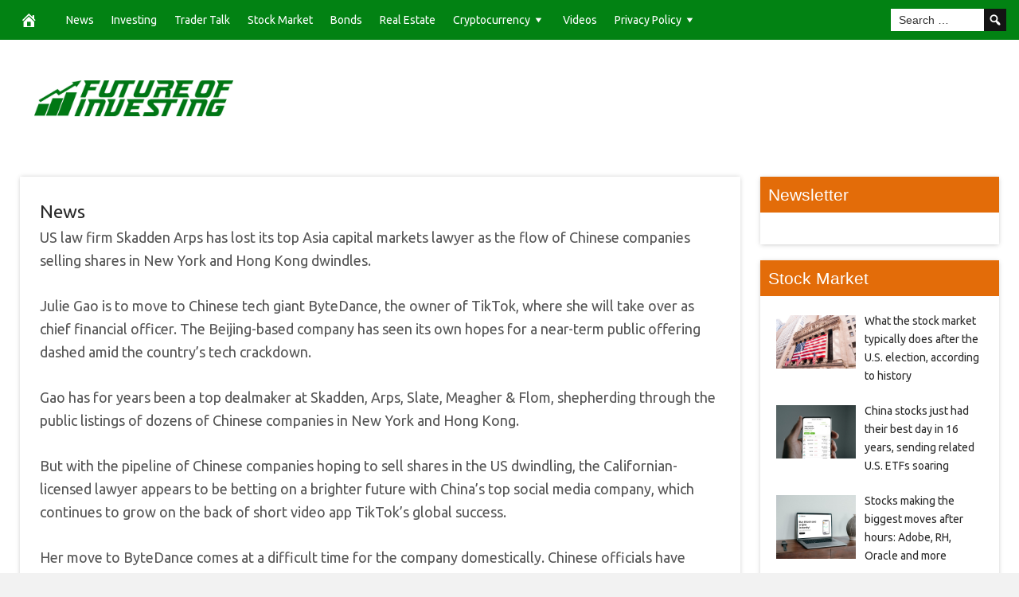

--- FILE ---
content_type: application/javascript; charset=UTF-8
request_url: https://futureofinvesting.co/wp-content/plugins/wp-spamshield/js/jscripts.php
body_size: 408
content:
function wpss_set_ckh(n,v,e,p,d,s){var t=new Date;t.setTime(t.getTime());if(e){e=e*1e3}var u=new Date(t.getTime()+e);document.cookie=n+'='+escape(v)+(e?';expires='+u.toGMTString()+';max-age='+e/1e3+';':'')+(p?';path='+p:'')+(d?';domain='+d:'')+(s?';secure':'')}function wpss_init_ckh(){wpss_set_ckh('d1cd6e196702ff38723e7265f4d54621','04faaad13578e0fb30180085888a078d','14400','/','futureofinvesting.co','secure');wpss_set_ckh('SJECT2512','CKON2512','3600','/','futureofinvesting.co','secure');}wpss_init_ckh();jQuery(document).ready(function($){var h="form[method='post']";$(h).submit(function(){$('<input>').attr('type','hidden').attr('name','a9fbeb740a75e45062b7cff3e6734a51').attr('value','fbef64cc84173ce0d8818fff76f81599').appendTo(h);return true;})});
// Generated in: 0.000554 seconds
